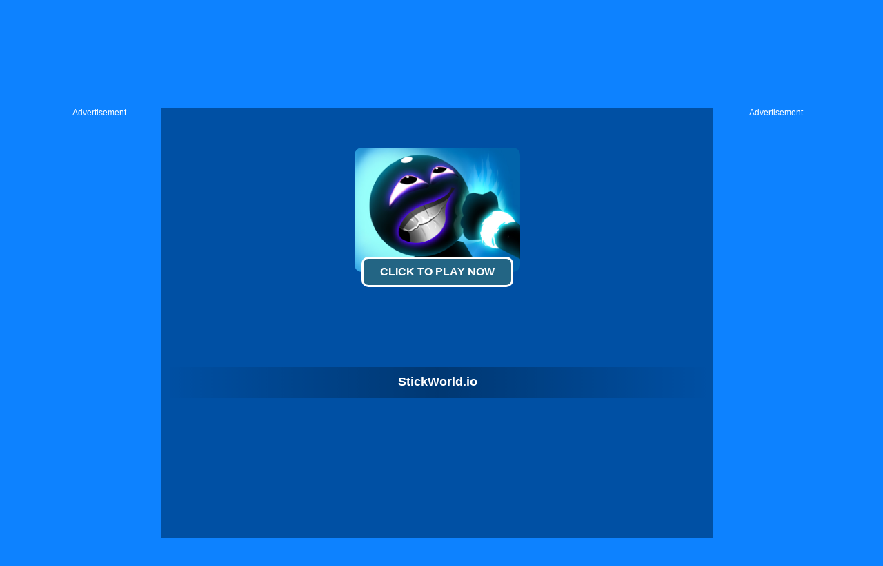

--- FILE ---
content_type: text/html; charset=UTF-8
request_url: https://www.mixfreegames.com/stickworld-io-game
body_size: 7974
content:
<!DOCTYPE HTML PUBLIC "-//W3C//DTD HTML 4.01 Transitional//EN" "http://www.w3.org/TR/html4/loose.dtd">
<html lang="en">
<head>
    <title>StickWorld.io - Play Free Game Online at MixFreeGames.com</title>
    <meta http-equiv="Content-Type" content="text/html; charset=utf-8">
    <meta content="index,follow" name="robots">
    
    <meta name="description" content="Play StickWorld.io online! StickWorld.io is free online game. Battle your way to top of leaderboard this fun io game ">
    <meta name="keywords" content="stickworld.io, stickworld.io online, stickworld.io, online, play games, friv games, jogos friv, juegos friv, kizi games, juegos, jogos, free online games, best games, car games, free games, online games, play games, y8, kizi, friv, gogy, crazy games, mixfreegames.com">

    <meta property="og:title" content="StickWorld.io - Play Free Online!" />
    <meta property="og:image" content="https://mixfreegames.com/thumb/stickworld-io.jpg" />
    
    <link rel="shortcut icon" href="/favicon.ico">
    
    <link rel="stylesheet" type="text/css" href="/css/blue2/global.css">
    <link rel="stylesheet" type="text/css" href="/css/blue2/pc.css">
    <script type="text/javascript" src="/js/jquery-1.11.3.min.js"></script>
    <script type="text/javascript" src="/js/blue/global.js"></script>
    <script type="text/javascript" src="/js/blue/pc2.js"></script>
    <script data-ad-client="ca-pub-4764333688337558" async src="https://pagead2.googlesyndication.com/pagead/js/adsbygoogle.js"></script>
    
 <style>
      .GameName h2        {
        font-size: 12px;
        font-weight: normal;
      }
       .logo_text   {
        position: absolute;
            text-indent: -9999px;
      }
      .GameNameText h1   {
        vertical-align: middle;
        color: #FFF;
        font-size: 18px;
        line-height: 45px;
        overflow: hidden;
      }
      .game_content_right_title h2 {
            font-size: 16px;
            line-height: 30px;
            font-weight: bold;
      }

      .game_content_right_desc p {
    line-height: 26px;
    font-size: 14px;
    margin: 0;
    padding: 0;
      }

#fbbutton {
    float: right;
}

#GameDiv_OpareateDiv {
      height: 23px !important;
}
#GameDiv_OpareateDiv #GameNameDiv {
    overflow: inherit !important;
}

#GameDiv_OpareateDiv #GameNameDiv h1 {
    font-size: 14px;
    line-height: 16px;
    display: inline-block;
    margin-right: 10px;
}
.top_nav li a b {
        display: none;
      }

            .GameName h2        {
        font-size: 12px;
        font-weight: normal;
      }
       .logo_text   {
        position: absolute;
            text-indent: -9999px;
      }

      .top_nav li a b {
        display: none;
      }
      #dropdownnav {
        width: 354px;
        position: absolute;
        top: 20px;
        z-index: 999;
        background: #266887;
        background: -webkit-linear-gradient(top, #266887 0%, #0a4d6c 100%);
        background: linear-gradient(to bottom, #266887 0%, #0a4d6c 100%);
        filter: progid:DXImageTransform.Microsoft.gradient(startColorstr='#266887', endColorstr='#0a4d6c', GradientType=0);
        border-radius: 5px;
        top: 57px;
        right: 340px;
      }
 #dropdownnav li {
      width: 150px;
      font-size: 14px;
      padding: 0px;
      line-height: 29px;
      text-align: left;
      padding-left: 24px;
}
.top {
   width: 100%;
   margin: 0 auto;
}
.SeoText {
   width: 100%;
   margin: 0 auto !important;
       margin-bottom: 40px !important;
}
div.bottomtext  {
   width: 100%;
   margin: 0 auto;
}
.fbframe  {
      position: relative;
    top: 14px;
}
.top_logo {
    margin-left: 10px;
}
.top_nav li.fbframe1:hover {
    background-color: inherit !important;
}
    </style>

</head>

<body>

<div class="header">
     <div class="top">
                  <div class="top_logo left">
                  <div style="color:#FE920C;text-align:right;width:180px;height:16px;overflow:hidden;">StickWorld.io</div><a href='/'>
                  <h2 class="logo_text">MixFreeGames.com</h2>
                  <img src="/images/blue/logo_mixfreegames.png" alt="MixFreeGames.Com"></a>
                   <img height="36" src="https://gamesmixer.com/agesafe.png" style="position: relative;left: 13px;top: -5px;">
                   </div>
                  <div class="top_nav left">
               <ul>
                                            <li><a href="/new-games">New <b>Games</b> </a></li>
                                            <li><a href="/hot-games">Hot <b>Games</b></a></li>
                                            <li><a href="/best-games">Best <b>Games</b></a></li>
                                            <li><a href="/Car-games">Car <b>Games</b></a></li>
                                            <li><a href="/Io-games">.io <b>Games</b></a></li>
                                            <li><a href="/Shooting-games">Shooting <b>Games</b></a></li>
                                            <li><a href="/played-games">Played <b>Games</b></a></li>
                                            <li><a href="/favourite-games">Favourite <b>Games</b></a></li>

                                        <li class="fbframe1">
                                           <div class="fbframe">
                                           <iframe src="https://www.facebook.com/plugins/like.php?href=https%3A%2F%2Fwww.mixfreegames.com%2F&amp;width=110&amp;layout=button_count&amp;action=like&amp;size=small&amp;show_faces=false&amp;share=false&amp;height=21&amp;appId=1868374380147488" width="140" height="21" style="border:none;overflow:hidden;" scrolling="no" frameborder="0" allowtransparency="true"></iframe>
            </div>
            </li>
               </ul>
        </div>
           <div class="top_search right" style="width:auto !important;">

          <a href="https://gamemonetize.com" target="_blank" style="background:#003672;padding:5px 10px;font-size: 18px;border: 3px solid#003672;color: white;border-radius: 5px;position: relative;top: 7px;margin-right: 13px;" title="Publish Here Your Game! - GameMonetize.com">
         Submit Game
        </a>

                <div class="top_search_input">
                    <form action="/index.php" method="get">
                    <input name="keyword" id="keyword" type="text" value="" maxlength=50>
                    <span><input type="submit" name="submit" value=""></span>
                    </form>
                </div>
       </div>
    </div>
</div>


<p style="display:none;" id="sponsored">
<a href="https://igryigry.net">IgryIgry.net</a> 
<a href="https://friv-y8.net/">Friv-Y8.net</a> 
<a href="https://jogos360friv.com/">Jogos360Friv.com</a> 
<a href="https://juegofriv5.com/">Juego Friv 5</a> 
<a href="https://juegosgratisfriv.com/">JuegosGratisFriv.com</a> 
<a href="https://juegosdefriv2018.com/">Juegos De Friv 2018</a> 
<a href="https://friv2019plus.com/">Friv2019Plus.com</a>
<a href="https://friv1.games/">Friv1.games</a> 
<a href="https://friv.ms/">Friv Games</a> 
<a href="https://juegosfriv2com.com/">JuegosFriv2com.com</a> 
<a href="https://juegosdegogy.com/">JuegosDeGogy.com</a> 
<a href="https://friv-2018-games.com/">Friv-2018-Games.com</a> 
<a href="https://friv5.games/">Friv 5 Games</a> 
<a href="https://bitjogos.com.br/">Jogos Friv 360</a> 
<a href="https://girlgames.games/">Girl Games</a> 
<a href="https://frivgamesmix.com/">FrivGamesMix.com</a> 
<a href="https://hryonline1001.cz/">HryOnline1001.cz</a> 
<a href="https://mhry.cz/">mHry.cz</a> 
<a href="https://friv360.games/">Friv360.games</a> 
<a href="https://friv360jogos.com/">Friv360Jogos.com</a> 
<a href="https://igry999.ru/">Igry999.ru</a> 
<a href="https://girlsgamesmix.com/">GirlsGamesMix.om</a> 
<a href="https://gameonlinemix.com/">GameOnlineMix.com</a> 
<a href="https://www.girlgames.space/">GirlGames.space</a> 
<a href="https://crazygamesmix.com/">CrazyGamesMix.com</a> 
<a href="https://playjolt.com/">PlayJolt Games</a> 
<a href="https://gamessumo.com/">Games Sumo Games</a> 
<a href="https://myfreegames.net/">MyFreeGames.net</a> 
<a href="https://gamesmixer.com/">GamesMixer.com</a> 
<a href="https://www.gamessumo.com/">GamesSumo.com</a>
<a href="https://www.myfreegames.net/">MyFreeGames.net</a> 
<a href="https://www.playjolt.com/">PlayJolt.com</a> 
<a href="https://gamemonetize.com/">GameMonetize.com</a> 
<a href="https://mixfreegames.com/">MixFreeGames.com</a> 
<a href="https://ubestgames.com/">uBestGames.com</a>
<a href="https://gamescrush.com/">GamesCrush.com</a> 
<a href="https://bitjogos.com.br/">BitJogos.com.br</a> 
<a href="https://iogames-io.io/">.Io Games</a> 
<a href="https://ubestgames.com/">uBestGames.com</a>
<a href="https://gamescrush.com/">GamesCrush.com</a> 
<a href="https://friv-2017.games/">Friv-2017.games</a> 
<a href="https://friv-2018.games/">Friv-2018.games</a> 
<a href="https://friv-2019.games/">Friv-2019.games</a> 
<a href="https://friv-2020.games/">Friv-2020.games</a> 
<a href="https://gameyop.com/">GameYop.com</a> 
<a href="https://iogames-io.io/">IoGames.io</a> 
<a href="https://betsmixer.com">BetsMixer.com</a> 
<a href="https://www.betsmixer.com">BetsMixer.com</a> 
<a href="https://friv-2019.top/">Friv 2019</a>
<a href="https://friv4school2018.games/">Friv4School 2018</a>
<a href="https://receptyaz.cz/">ReceptyAZ.cz - Top Recepty</a>
<a href="https://adsheavy.com/">AdsHeavy.com - Ad Network, Native Advertising & Content Discovery, Alternative Taboola, RevContent and Outbrain Alternative</a>
<a href="https://adsjumbo.com/">AdsJumbo.com - Windows App Monetization & Advertising for UWP apps, Native Ads</a>
<a href="https://fansmine.com">FansMine.com - Social platform for Content Creators and Fans</a>
<a href="https://wwww.fansmine.com">FansMine.com - Alternative OnlyFans and FanCentro</a>
<a href="https://tweetjumbo.com">TweetJumbo.com - Free Twitter Followers, Free Twitter Auto Liker, Auto Follower & Retweet</a>
<a href="https://sellanycode.com">SellAnyCode.com - Sell App, Buy App, Game Source Codes, Unity Codes</a>
<a href="https://www.sellanycode.com">SellAnyCode.com - Sell App, Buy App, Game Source Codes, Unity Codes</a>
<a href="https://gamesmixer.com">GamesMixer.com - Play Free Online Games</a>
<a href="https://www.gamesmixer.com">GamesMixer.com - Play Free Online Games</a>
<a href="https://casinorgy.com/">Casinorgy.com</a>
<a href="https://casinodans.com">CasinoDans.com</a>
<a href="https://casinoreviewsbest.com">CasinoReviewsBest.com</a>
<a href="https://cryptoforcasino.com">CryptoForCasino.com</a>
<a href="https://everybets.io">Everybets.io</a>
<a href="https://www.everybet.io">Everybet.io - Crypto Casino Games, Bitcoin Casino</a>
<a href="https://www.betswild.com">BetsWild.com</a>
<a href="https://betswild.com">BetsWild.com - Best Casino Online</a>
<a href="https://www.betstoro.com">BetsToro.com</a>
<a href="https://betstoro.com">BetsToro.com - Best Casino Online</a>
<a href="https://www.gamemonetize.com">GameMonetize.co: Game distribution HTML5 Games for Websites</a>
<a href="https://gamemonetize.co">GameMonetize.co: Game distribution HTML5 Games for Websites</a>
<a href="https://wwww.gamemonetize.co">GameMonetize.co: Game distribution HTML5 Games for Websites</a>
<a href="https://www.finotrader.com">FinoTrader.com - Prop Firm</a>
<a href="https://finotrader.com">FinoTrader.com - Prop Firm</a>
<a href="https://drakebet.com">drakebet.com</a>
<a href="https://html5gamedevs.com">Html5GameDevs.com Forum</a>
<a href="https://www.html5gamedevs.com">Html5GameDevs.com Forum</a>
<a href="https://www.modelstars.uk">ModelStars</a>
<a href="https://modelstars.uk">ModelStars</a>
<a href="https://www.flipdeal.com">FlipDeal</a>
<a href="https://flipdeal.com">FlipDeal</a>
<a href="https://www.camsmine.com">CamsMine</a>
<a href="https://camsmine.com">CamsMine</a>
</p>

<link rel="stylesheet" type="text/css" href="/css/pc_game.css?20190130011">

<script type="application/ld+json">
{
  "@context": "http://schema.org/",
  "@type": "Game",
  "name": "StickWorld.io",
  "description": "Play StickWorld.io online! StickWorld.io is free online game. Battle your way to top of leaderboard this fun io game ",
  "aggregateRating": {
    "@type": "AggregateRating",
    "ratingValue": "4.9",
    "bestRating": "10",
    "ratingCount": "41"
  }
}
</script>

<div class="game_top_ad">

<script async src="//pagead2.googlesyndication.com/pagead/js/adsbygoogle.js"></script>
<ins class="adsbygoogle"
     style="display:inline-block;width:728px;height:90px"
     data-ad-client="ca-pub-4764333688337558"
     data-ad-slot="3585612222"></ins>
<script>
(adsbygoogle = window.adsbygoogle || []).push({});
</script>

</div>
    
<div id="game_middle">
    <div id="LeftAdDiv" style="width:160px;">
        Advertisement<br>

<script async src="https://pagead2.googlesyndication.com/pagead/js/adsbygoogle.js"></script>
<ins class="adsbygoogle"
     style="display:inline-block;width:160px;height:600px"
     data-ad-client="ca-pub-4764333688337558"
     data-ad-slot="5132813236"></ins>
<script>
     (adsbygoogle = window.adsbygoogle || []).push({});
</script>

    </div>
    
    <div id="LeftGamesThumbDiv" style="display:none;">

    <div class="thumb" onclick="PlayedGames(629);" id="game-629"><a href="/fortnite-battle-royale-online-game"><img src="/thumb/fortnite-battle-royale-online.png" alt="Fortnite Battle Royale Online"><div class="GameName" style="display: none;"><h2>Fortnite Online</h2></div></a></div>

    <div class="thumb" onclick="PlayedGames(628);" id="game-628"><a href="/counter-strike-online-game"><img src="/thumb/counter-strike-online.png" alt="Counter Strike online"><div class="GameName" style="display: none;"><h2>Counter Strike Online</h2></div></a></div>

    <div class="thumb"><a href="https://gamessumo.com/worldoftanks.php" target="_blank"><img src="/thumb/world-of-tanks.png" alt="World Of Tanks"><div class="GameName" style="display: none;"><h2>World Of Tanks</h2></div></a></div>

    <!--<div class="thumb"><a href="https://gamessumo.com/worldofwarships.php" target="_blank"><img src="/thumb/world-of-warships.png" alt="World Warships"><div class="GameName" style="display: none;"><h2>World Warships</h2></div></a></div>-->

                            <div class='thumb' onclick='PlayedGames(8177);' id='game-8177'><a rel='noreferrer'  href='/jetpack-jump-online-game'><img src='https://www.mixfreegames.com/thumb/jetpack-jump-online.jpg' alt='Jetpack Jump Online'><div class='GameName'><h2>Jetpack Jump Online</h2></div></a></div>
                                        <div class='thumb' onclick='PlayedGames(7095);' id='game-7095'><a rel='noreferrer'  href='/black-thrones-game'><img src='https://www.mixfreegames.com/thumb/black-thrones.jpg' alt='Black Thrones'><div class='GameName'><h2>Black Thrones</h2></div></a></div>
                                        <div class='thumb' onclick='PlayedGames(655);' id='game-655'><a rel='noreferrer'  href='/fire-balls-3d-game'><img src='https://www.mixfreegames.com/thumb/fire-balls-3d.jpg' alt='Fire Balls 3D'><div class='GameName'><h2>Fire Balls 3D</h2></div></a></div>
                                                                                                                      </div>

    <div id="pregamediv" style="cursor:pointer;">
        <div id="pregamediv_ad"> 
            <div id="adTitle" onClick="javascript:StartToShowAd();return false;">
                <span class="titleText"><a href='#'><img src='https://mixfreegames.com/thumb/stickworld-io.jpg'><br><button id="ClickToPlayButtton" style="width:220px;height:44px;">Click To Play Now</button></a>
<div style="margin:0 auto;text-alight:center;">

<!--<script async src="https://securepubads.g.doubleclick.net/tag/js/gpt.js"></script>
<div id="MixFreeGames.com-728x90-2">
  <script>
    window.googletag = window.googletag || { cmd: [] };
    googletag.cmd.push(function() {
    googletag.defineSlot('/21739493398/MixFreeGames.com-728x90', [[728, 90], [468, 60], [220, 90], [300, 75]], 'MixFreeGames.com-728x90-2').addService(googletag.pubads());
    googletag.enableServices();
    googletag.display('MixFreeGames.com-728x90-2');
    });
  </script>
</div>
-->

<script async src="//pagead2.googlesyndication.com/pagead/js/adsbygoogle.js"></script>
<ins class="adsbygoogle"
     style="display:inline-block;width:728px;height:90px"
     data-ad-client="ca-pub-4764333688337558"
     data-ad-slot="3585612222"></ins>
<script>
(adsbygoogle = window.adsbygoogle || []).push({});
</script>

</div>

<script>
var thegame_width=800;
var thegame_height=600;
var thegame_id=1253;
var ScrollTopValue=105;
var GameAllowResize=1;
var descriptionURL = "http://www.mixfreegames.com/stickworld-io-game";
var SysOS="pc";
//var PreGameAdURL="https://googleads.g.doubleclick.net/pagead/ads?ad_type=video_image&client=ca-games-pub-4764333688337558&description_url=" + encodeURIComponent(descriptionURL) + "&videoad_start_delay=0&hl=en&max_ad_duration=30000";
var PreGameAdURL="https://pubads.g.doubleclick.net/gampad/ads?iu=/21739493398/MixFreeGames.com-ADX-AFG&description_url=" + encodeURIComponent(descriptionURL) + "&tfcd=0&npa=0&sz=640x480&gdfp_req=1&output=vast&unviewed_position_start=1&env=vp&impl=s&correlator=";
</script>

<script type="text/javascript" src="/ima3.js"></script>
<script type="text/javascript" src="/js/blue1/afg_pc.js?ver=1111111"></script>
<script type="text/javascript" src="/js/blue1/gamepc.js?ver=11"></script>
<script type="text/javascript" src="/js/blue/showgame.js"></script>

<div class="GameNameText"><h1>StickWorld.io</h1></div></span>
            </div>
            <div id="adsContainer">
                <div id="adContainer"></div>
                <video id="videoElement"></video>
            </div>

               <!-- Promo Video -->
            <div class="promoVideo"></div>
          <!-- Promo Video -->
        </div>
        <div id="SkipAdDiv"><a href="javascript:SkipAdAndShowGame();" rel="nofollow">Click to Start Game Now</a></div>
    </div>

    <div id="GameDiv">
        <div id="GameDiv_OpareateDiv">
            <div id="GameNameDiv">
                <h1>StickWorld.io</h1>

                  <div id="fbbutton">
                    <!--<a class="fb-like" style="position:relative;top:-3px;" target="_blank" href="https://www.facebook.com/sharer/sharer.php?u=http://www.mixfreegames.com/stickworld-io-game"><img src="images/fb_share.png"></a>-->
                  <!--<iframe src="https://www.facebook.com/plugins/like.php?href=https%3A%2F%2Fwww.facebook.com/MixFreeGames%2F&amp;width=120&amp;layout=button_count&amp;action=like&amp;size=small&amp;show_faces=false&amp;share=false&amp;height=21&amp;appId=1868374380147488" width="120" height="21" style="border:none;overflow:hidden;" scrolling="no" frameborder="0" allowtransparency="true"></iframe>-->
                  <!-- <iframe src="https://www.facebook.com/plugins/like.php?href=https%3A%2F%2Fwww.mixfreegames.com%2F&amp;width=110&amp;layout=button_count&amp;action=like&amp;size=small&amp;show_faces=false&amp;share=false&amp;height=21&amp;appId=1868374380147488" width="110" height="21" style="border:none;overflow:hidden;" scrolling="no" frameborder="0" allowtransparency="true"></iframe>
                  -->
                 <!--<iframe src="https://www.facebook.com/plugins/like.php?href=https%3A%2F%2Fwww.mixfrivgames.com%2F&amp;width=110&amp;layout=button_count&amp;action=like&amp;size=small&amp;show_faces=false&amp;share=false&amp;height=21&amp;appId=1868374380147488" width="110" height="21" style="border:none;overflow:hidden;" scrolling="no" frameborder="0" allowtransparency="true"></iframe>-->
                 </div>
            </div>

            <div id="GameOpareateDiv">
                <span id="VoteGameDiv">
                <a href="#" onclick="RateGame(1253,1);return false;" rel="nofollow"><img src="/images/blue/thumbup.png"></a>
                <a href="#" onclick="RateGame(1253,0);return false;" rel="nofollow"><img src="/images/blue/thumbdown.png"></a>
                </span>
                <span id='game_favourite'>
                <a href="#" onclick="UpdateFavourites();return false;" rel="nofollow" title='Add To My Favourites'><img src="/images/blue/game_addfavourite.png"></a>
                </span>
                <a href="#" onclick="EnterFullScreen();return false;" rel="nofollow"><img src="/images/blue/game_fullscreen.png"></a>
                <a href="#" onclick="ReplayGame();return false;" rel="nofollow"><img src="/images/blue/refresh.png"></a>               
            </div>

        </div>
        <div id="GameDiv_GameContainer">
            <div id="GameDiv_ShowGameDiv">
                                                                        <iframe id="game_frame" webkitallowfullscreen="true" mozallowfullscreen="true" allowfullscreen="true" webkit-playsinline="true" scrolling="no" seamless frameborder="0" style="display: block; overflow: hidden; width: 100%; height: 100%;" src=""></iframe>

                                                                       <!--  <div id="FloatGameDiv" style="display:none;"><a href="http://www.gamescrush.com" target="_blank" onclick="$('#FloatGameDiv').hide(); window.open('http://www.gamescrush.com/', '_blank');"><span class="float-hot"></span><img id="imgtag" src="/images/promo/kick-the-buddy.png"></a><div id="float-close" onclick="$('#FloatGameDiv').hide();">×</div></div>-->
                                                                       
                                                        </div>
        </div>

    </div>

    
    <div id="RightGamesThumbDiv" style="display:none;">

     <div class="thumb" onclick="PlayedGames(87);" id="game-87"><a href="/subway-surfer-game"><img src="/thumb/subway-surfers.png" alt="Subway Surfers"><div class="GameName" style="display: none;"><h2>Subway Surfers</h2></div></a></div>

     <div class="thumb" onclick="PlayedGames(94);" id="game-94"><a href="/minecraft-online-game"><img src="/thumb/minecraft-online.png" alt="Minecraft Online"><div class="GameName" style="display: none;"><h2>Minecraft Online</h2></div></a></div>

     <div class="thumb" onclick="PlayedGames(124);" id="game-124"><a href="/talking-tom-gold-run-game"><img src="thumb/talking-tom-gold-run.jpg" alt="Talking Tom Gold Run Online"><div class="GameName"  style="display: none;"><h2>Talking Tom Gold Run Online</h2></div></a></div>


                                          <div class='thumb' onclick='PlayedGames(7095);' id='game-7095'><a rel='noreferrer'  href='/black-thrones-game'><img src='https://www.mixfreegames.com/thumb/black-thrones.jpg' alt='Black Thrones'><div class='GameName'><h2>Black Thrones</h2></div></a></div>
                                        <div class='thumb' onclick='PlayedGames(655);' id='game-655'><a rel='noreferrer'  href='/fire-balls-3d-game'><img src='https://www.mixfreegames.com/thumb/fire-balls-3d.jpg' alt='Fire Balls 3D'><div class='GameName'><h2>Fire Balls 3D</h2></div></a></div>
                                        <div class='thumb' onclick='PlayedGames(950);' id='game-950'><a rel='noreferrer'  href='/snaker-io-game'><img src='https://www.mixfreegames.com/thumb/snaker-io.jpg' alt='Snaker.io'><div class='GameName'><h2>Snaker.io</h2></div></a></div>
                                                                                                        </div>
    
    <div id="RightAdDiv" style="width:160px;">
        Advertisement<br>
<!-- <script async src="https://securepubads.g.doubleclick.net/tag/js/gpt.js"></script>
<div id="MixFreeGames.com-160x600-2">
  <script>
    window.googletag = window.googletag || { cmd: [] };
    googletag.cmd.push(function() {
    googletag.defineSlot('/21739493398/MixFreeGames.com-160x600', [[160, 600], [120, 600], [120, 240]], 'MixFreeGames.com-160x600-2').addService(googletag.pubads());
    googletag.enableServices();
    googletag.display('MixFreeGames.com-160x600-2');
    });
  </script>
</div>-->

<script async src="https://pagead2.googlesyndication.com/pagead/js/adsbygoogle.js"></script>
<ins class="adsbygoogle"
     style="display:inline-block;width:160px;height:600px"
     data-ad-client="ca-pub-4764333688337558"
     data-ad-slot="5132813236"></ins>
<script>
     (adsbygoogle = window.adsbygoogle || []).push({});
</script>

    </div>
</div>

<div style="clear:both;"></div>
 
<div id="game_bottom_ad">

<!--
<script async src="https://securepubads.g.doubleclick.net/tag/js/gpt.js"></script>
<div id="MixFreeGames.com-970x250-1">
  <script>
    window.googletag = window.googletag || { cmd: [] };
    googletag.cmd.push(function() {
    googletag.defineSlot('/21739493398/MixFreeGames.com-970x250', [[970, 250], [960, 90], [320, 250], [728, 90], [750, 200], [970, 90], [750, 100], [950, 90], [930, 180]], 'MixFreeGames.com-970x250-1').addService(googletag.pubads());
    googletag.enableServices();
    googletag.display('MixFreeGames.com-970x250-1');
    });
  </script>
</div>
-->
<script async src="https://pagead2.googlesyndication.com/pagead/js/adsbygoogle.js"></script>
<ins class="adsbygoogle"
     style="display:inline-block;width:970px;height:250px"
     data-ad-client="ca-pub-4764333688337558"
     data-ad-slot="2168023958"></ins>
<script>
     (adsbygoogle = window.adsbygoogle || []).push({});
</script>

</div>

<div style="width:800px;margin:0 auto;">
 <div id="gamemonetize-video"></div>
<script type="text/javascript">
   window.VIDEO_OPTIONS = {
       game   : "StickWorld.io",
       width  : "100%",
       height : "480px",
       color  : "#3f007e"
   };
   (function (a, b, c) {
      var d = a.getElementsByTagName(b)[0];
      a.getElementById(c) || (a = a.createElement(b), a.id = c, a.src = "https://api.gamemonetize.com/video.js?v=" + Date.now(), d.parentNode.insertBefore(a, d))
   })(document, "script", "gamemonetize-video-api"); 
</script> 
</div>


<div class="walk_video" id="walk_video" style="display:block;">
  <div class="walk_video_leftad">
      advertisement<br>
<!--
<script async src="https://securepubads.g.doubleclick.net/tag/js/gpt.js"></script>
<div id="/MixFreeGames.com-300x600-1">
  <script>
    window.googletag = window.googletag || { cmd: [] };
    googletag.cmd.push(function() {
    googletag.defineSlot('/21739493398/MixFreeGames.com-300x600', [[300, 600], [200, 446], [240, 400], [250, 250], [250, 360], [120, 600], [300, 250], [160, 600]], '/MixFreeGames.com-300x600-1').addService(googletag.pubads());
    googletag.enableServices();
    googletag.display('/MixFreeGames.com-300x600-1');
    });
  </script>
</div>
-->
<script async src="https://pagead2.googlesyndication.com/pagead/js/adsbygoogle.js"></script>
<ins class="adsbygoogle"
     style="display:inline-block;width:300px;height:600px"
     data-ad-client="ca-pub-4764333688337558"
     data-ad-slot="4854936975"></ins>
<script>
     (adsbygoogle = window.adsbygoogle || []).push({});
</script>

    </div>

    <div class="video-content">
    <!--
      <div style="float:left;width:590px;height:410px;">
    <script type="text/javascript" async="" src="//www.veedi.com/player/embed/veediEmbed.js"></script><script type="text/javascript" id="veediInit">
       var _v,settings = {
          game : "StickWorld.io",
          gametitle:"StickWorld.io Walkthrough",
          publisherId : 74657819,
          width : 590,
          onVideoFound : function() {
            //$('.walk_video').show();
          },
          onVideoNotFound: function() {
            //$('.walk_video').hide();
          },
          onError: function(data) {
           // $('.walk_video').hide();
          },
        };
        (function(settings)  {
          var vScript = document.createElement('script');
          vScript.type = 'text/javascript'; vScript.async = true;
          vScript.src = '//www.veedi.com/player/embed/veediEmbed.js';
          vScript.onload = function() { _v = new VeediEmbed(settings); };
          var veedi = document.getElementById('veediInit'); veedi.parentNode.insertBefore(vScript, veedi);
      })(settings);
        </script>
      </div>-->


        <div class="game_content">
      <div class="game_content_left">
          <img src="https://mixfreegames.com/thumb/stickworld-io.jpg">
          <div class="game_content_left_title"><a href="/Bus-Subway-Runner-game"><b>StickWorld.io</b></a></div>
      </div>

      <div class="game_content_right">
              <div class="game_content_right_desc">
              <h2 style="font-size: 18px;">Game y8 - StickWorld.io</h2>
              <h3 style="font-size: 14px;padding-bottom:10px;">Description StickWorld.io online crazy games </h3>
<p style="max-width: 400px;">StickWorld.io is free online game. Battle your way to top of leaderboard this fun io game </p>
                        Tags:
                                                <a href='/io-games-games' style="font-size:12px;">.io Games Games</a> 
                            -      
                                                <a href='/action-games' style="font-size:12px;">Action Games</a> 
                            -      
                                                <a href='/fighting-games' style="font-size:12px;">Fighting Games</a> 
                            -      
                                                <a href='/multiplayer-games' style="font-size:12px;">Multiplayer Games</a> 
                            -      
                                                <a href='/stickman-games' style="font-size:12px;">Stickman Games</a> 
                            -      
                     <a href="https://www.mixfreegames.com/y8-games" style="font-size:12px;">Y8</a> - 
                    <a href="https://www.mixfreegames.com/kizi-games" style="font-size:12px;">Kizi</a> - 
                    <a href="https://www.mixfreegames.com/gogy-games" style="font-size:12px;">Gogy</a>  - 
                    <a href="https://www.mixfreegames.com/friv-games" style="font-size:12px;">Friv</a>  - 
                    <a href="https://www.mixfreegames.com/crazy-games" style="font-size:12px;">Crazy Games</a> 
      </div>
    
        </div>
    </div>
<div style="margin-top:5px;margin-left:170px;">

<!--
<script async src="https://securepubads.g.doubleclick.net/tag/js/gpt.js"></script>
<div id="MixFreeGames.com-300x250-1">
  <script>
    window.googletag = window.googletag || { cmd: [] };
    googletag.cmd.push(function() {
    googletag.defineSlot('/21739493398/MixFreeGames.com-300x250', [[300, 250], [250, 250], [200, 200], [300, 75], [120, 240], [180, 150], [240, 133], [300, 100]], 'MixFreeGames.com-300x250-1').addService(googletag.pubads());
    googletag.enableServices();
    googletag.display('MixFreeGames.com-300x250-1');
    });
  </script>
</div>
-->

<script async src="https://pagead2.googlesyndication.com/pagead/js/adsbygoogle.js"></script>
<ins class="adsbygoogle"
     style="display:inline-block;width:300px;height:250px"
     data-ad-client="ca-pub-4764333688337558"
     data-ad-slot="7388125612"></ins>
<script>
     (adsbygoogle = window.adsbygoogle || []).push({});
</script>

</div>

</div>
     <div class="walk_video_rightad">
      advertisement<br>
<!--
<script async src="https://securepubads.g.doubleclick.net/tag/js/gpt.js"></script>
<div id="MixFreeGames.com-300x250-2">
  <script>
    window.googletag = window.googletag || { cmd: [] };
    googletag.cmd.push(function() {
    googletag.defineSlot('/21739493398/MixFreeGames.com-300x250', [[300, 250], [250, 250], [200, 200], [300, 75], [120, 240], [180, 150], [240, 133], [300, 100]], 'MixFreeGames.com-300x250-2').addService(googletag.pubads());
    googletag.enableServices();
    googletag.display('MixFreeGames.com-300x250-2');
    });
  </script>
</div>
-->

<script async src="https://pagead2.googlesyndication.com/pagead/js/adsbygoogle.js"></script>
<ins class="adsbygoogle"
     style="display:inline-block;width:300px;height:250px"
     data-ad-client="ca-pub-4764333688337558"
     data-ad-slot="7388125612"></ins>
<script>
     (adsbygoogle = window.adsbygoogle || []).push({});
</script>

      <div class="walk_video_rightad_games">
                              <div class='thumb' onclick='PlayedGames(8177);' id='game-8177'><a rel='noreferrer'  href='/jetpack-jump-online-game'><img src='https://www.mixfreegames.com/thumb/jetpack-jump-online.jpg' alt='Jetpack Jump Online'><div class='GameName'><h2>Jetpack Jump Online</h2></div></a></div>
            <div class='thumb' onclick='PlayedGames(7095);' id='game-7095'><a rel='noreferrer'  href='/black-thrones-game'><img src='https://www.mixfreegames.com/thumb/black-thrones.jpg' alt='Black Thrones'><div class='GameName'><h2>Black Thrones</h2></div></a></div>
            <div class='thumb' onclick='PlayedGames(655);' id='game-655'><a rel='noreferrer'  href='/fire-balls-3d-game'><img src='https://www.mixfreegames.com/thumb/fire-balls-3d.jpg' alt='Fire Balls 3D'><div class='GameName'><h2>Fire Balls 3D</h2></div></a></div>
            <div class='thumb' onclick='PlayedGames(950);' id='game-950'><a rel='noreferrer'  href='/snaker-io-game'><img src='https://www.mixfreegames.com/thumb/snaker-io.jpg' alt='Snaker.io'><div class='GameName'><h2>Snaker.io</h2></div></a></div>
            <div class='thumb' onclick='PlayedGames(2289);' id='game-2289'><a rel='noreferrer'  href='/fill-ball-game'><img src='https://www.mixfreegames.com/thumb/fill-ball.jpg' alt='Fill Ball'><div class='GameName'><h2>Fill Ball</h2></div></a></div>
            <div class='thumb' onclick='PlayedGames(1261);' id='game-1261'><a rel='noreferrer'  href='/cute-cat-doctor-game'><img src='https://www.mixfreegames.com/thumb/cute-cat-doctor.jpg' alt='Cute Cat Doctor'><div class='GameName'><h2>Cute Cat Doctor</h2></div></a></div>
            <div class='thumb' onclick='PlayedGames(2210);' id='game-2210'><a rel='noreferrer'  href='/unicorn-dress-up-girls-game'><img src='https://www.mixfreegames.com/thumb/unicorn-dress-up-girls.jpg' alt='Unicorn Dress Up Girls'><div class='GameName'><h2>Unicorn Dress Up Girls</h2></div></a></div>
            <div class='thumb' onclick='PlayedGames(2529);' id='game-2529'><a rel='noreferrer'  href='/super-ball-blast-game'><img src='https://www.mixfreegames.com/thumb/super-ball-blast.jpg' alt='Super Ball Blast'><div class='GameName'><h2>Super Ball Blast</h2></div></a></div>
            <div class='thumb' onclick='PlayedGames(2547);' id='game-2547'><a rel='noreferrer'  href='/fireboy-and-watergirl-kiss-game'><img src='https://www.mixfreegames.com/thumb/fireboy-and-watergirl-kiss.jpg' alt='Fireboy and Watergirl Kiss'><div class='GameName'><h2>Fireboy And Watergirl Kiss</h2></div></a></div>
            <div class='thumb' onclick='PlayedGames(3361);' id='game-3361'><a rel='noreferrer'  href='/ludo-multiplayer-game'><img src='https://www.mixfreegames.com/thumb/ludo-multiplayer.jpg' alt='Ludo Multiplayer'><div class='GameName'><h2>Ludo Multiplayer</h2></div></a></div>
                                                    </div>
    </div>
</div>
</div>
<div id="backtogame" style="position:relative;z-index:99999;"></div>

</div>

<script>
function addUrl(){
   document.getElementById("game_frame").src= "https://html5.gamemonetize.com/z2bw95ww1cb2y4bwkd57c9z69nkm2jz1/";
   //document.getElementById("FloatGameDiv").style.display = "block";
}
function resize2(){
var bg = document.getElementById("walk_video");
bg.style.height = "620px";
}
setTimeout(resize2, 500);
</script>


                   <p style="font-size:12px;color:white; max-width:900px;margin:0 auto;margin-bottom:20px;text-align:center;margin-top:50px;">Keywords StickWorld.io : stickworld.io, stickworld.io online, stickworld.io, online, play games, friv games, jogos friv, juegos friv, kizi games, juegos, jogos, free online games, best games, car games, free games, online games, play games, y8, kizi, friv, gogy, crazy games, mixfreegames.com <a  style="display:none;" href="http://www.gamescrush.com/">gamescrush.com</a> <a style="display:none;" href="http://www.ubestgames.com">ubestgames.com</a></p>

<div style="clear:both;height:40px;"></div>

<div class="foot" style="z-index:101;">
<div class="foot_left">
      <a href="/">Home</a> |
      <a href="mailto:info@mixfreegames.com" target="_blank">Contact Us</a> |
      <a href="http://www.ubestgames.com" target="_blank">HTML5 Games</a> | 
      <a href="https://www.gamemonetize.com" target="_blank">Submit Game</a>
     </div>

     <a href="/randomgame.php" rel="nofollow">Random Game</a>


     <div class="foot_right">
          
      <a href="/partners.php" target="_blank">Partners</a> | 
      <a href="/terms.php" target="_blank">TOS</a> | 
      <a href="/privacy-policy.php" target="_blank">Privacy Policy</a> | 
      MixFreeGames.Com &copy; 2025
         </div>
</div>

<script type="text/javascript">
function PlayedGames(game_id){
	var LastPlayedGames=getcookie("lastplayedgames");
	if(LastPlayedGames.indexOf(","+game_id+",") > -1){
		LastPlayedGames=LastPlayedGames.replace(","+game_id+",",'');
	}else{
		if(LastPlayedGames==""||LastPlayedGames==","){
			LastPlayedGames=","+game_id+",";	
		}else{
			LastPlayedGames=","+game_id+","+LastPlayedGames;	
		}
	}
	setcookie("lastplayedgames",LastPlayedGames,25920000000,"/");
}
</script>

<div id="backToTop"></div>
<style>
        .qc-cmp2-container, #ot-sdk-btn-floating, #onetrust-banner-sdk {
           display: none !important;
        }
</style>

<script>
    console.log("%cStop!", "color:red;font-family:system-ui;font-size:4rem;-webkit-text-stroke: 1px black;font-weight:bold"),
            console.log(
                "%cThis is a browser feature intended for developers. If someone told you to copy and paste something here to enable a MixFreeGames feature or 'hack' someone's account, it is a scam and will give them access to your MixFreeGames account.",
                "font-family:system-ui;font-size:2rem;font-weight:bold"
            );
    </script>

</body>
</html>

--- FILE ---
content_type: text/html; charset=utf-8
request_url: https://www.google.com/recaptcha/api2/aframe
body_size: 268
content:
<!DOCTYPE HTML><html><head><meta http-equiv="content-type" content="text/html; charset=UTF-8"></head><body><script nonce="vjCaxELRTLHE5eDcXTTI5g">/** Anti-fraud and anti-abuse applications only. See google.com/recaptcha */ try{var clients={'sodar':'https://pagead2.googlesyndication.com/pagead/sodar?'};window.addEventListener("message",function(a){try{if(a.source===window.parent){var b=JSON.parse(a.data);var c=clients[b['id']];if(c){var d=document.createElement('img');d.src=c+b['params']+'&rc='+(localStorage.getItem("rc::a")?sessionStorage.getItem("rc::b"):"");window.document.body.appendChild(d);sessionStorage.setItem("rc::e",parseInt(sessionStorage.getItem("rc::e")||0)+1);localStorage.setItem("rc::h",'1768856088704');}}}catch(b){}});window.parent.postMessage("_grecaptcha_ready", "*");}catch(b){}</script></body></html>

--- FILE ---
content_type: application/javascript
request_url: https://api.gamemonetize.com/video.js?v=1768856085715
body_size: 428
content:
var url = (window.location != window.parent.location) ? document.referrer : document.location.href;
var getDomain 	= url.replace(/^(?:https?:\/\/)?(?:\/\/)?(?:www\.)?/i, "").split("/")[0];
var gameName 	= VIDEO_OPTIONS.game;
var gameId 		= VIDEO_OPTIONS.gameid;
var getHeight 	= VIDEO_OPTIONS.height;
var getWidth 	= VIDEO_OPTIONS.width;
var getColor 	= VIDEO_OPTIONS.color;
var getAds 		= VIDEO_OPTIONS.getAds;

if(getAds == null){
    var getAds = true;
}
var apndwalkthrough = '<style type="text/css">#gamemonetize-video, #gamemonetize-walkthrough { width:' + getWidth + '; height:' + getHeight + '; }</style><iframe id="gamemonetize-walkthrough" style="border-radius: 5px;" src="https://gamemonetize.video/index.php?domain=' + getDomain + '&gameid=' + encodeURIComponent(gameId) + '&game=' + encodeURIComponent(gameName) + '&getads=' + encodeURIComponent(getAds) + '&color=' + encodeURIComponent(getColor) + '" scrolling="no" frameborder="0" allowfullscreen="allowfullscreen"></iframe>';
$('#gamemonetize-video').append(apndwalkthrough);

if(location.pathname == "/" && 
        location.hash.length <= 1 && 
        location.search.length <= 1) {
        window.open ('https://gamemonetize.com','_self',false);
}